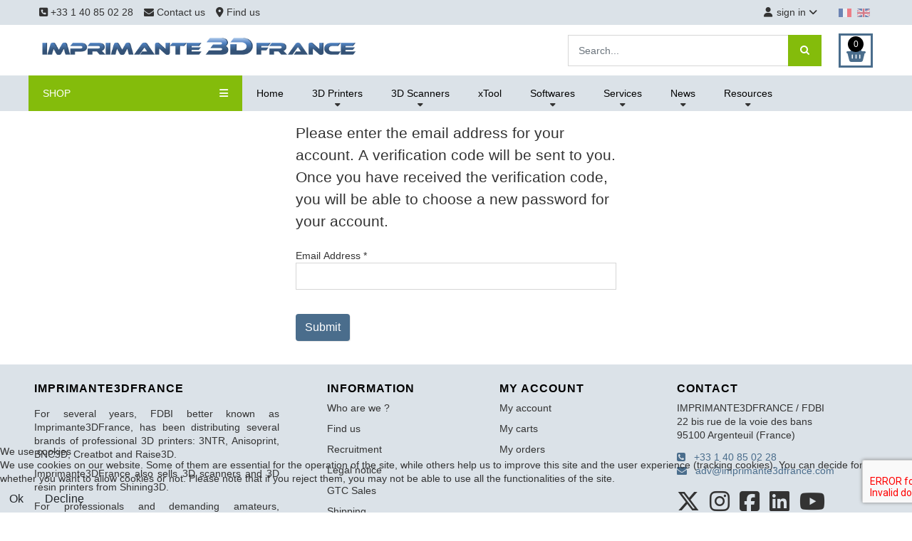

--- FILE ---
content_type: text/html; charset=utf-8
request_url: https://imprimante3dfrance.fr/en/reset
body_size: 10195
content:
                                <!DOCTYPE html>
<html lang="en-GB" dir="ltr">
        

<head>
<script type="text/javascript">  (function(){    function blockCookies(disableCookies, disableLocal, disableSession){    if(disableCookies == 1){    if(!document.__defineGetter__){    Object.defineProperty(document, 'cookie',{    get: function(){ return ''; },    set: function(){ return true;}    });    }else{    var oldSetter = document.__lookupSetter__('cookie');    if(oldSetter) {    Object.defineProperty(document, 'cookie', {    get: function(){ return ''; },    set: function(v){ if(v.match(/reDimCookieHint\=/) || v.match(/92653931f1d207d0e30ca897395ff7d0\=/)) {    oldSetter.call(document, v);    }    return true;    }    });    }    }    var cookies = document.cookie.split(';');    for (var i = 0; i < cookies.length; i++) {    var cookie = cookies[i];    var pos = cookie.indexOf('=');    var name = '';    if(pos > -1){    name = cookie.substr(0, pos);    }else{    name = cookie;    } if(name.match(/reDimCookieHint/)) {    document.cookie = name + '=; expires=Thu, 01 Jan 1970 00:00:00 GMT';    }    }    }    if(disableLocal == 1){    window.localStorage.clear();    window.localStorage.__proto__ = Object.create(window.Storage.prototype);    window.localStorage.__proto__.setItem = function(){ return undefined; };    }    if(disableSession == 1){    window.sessionStorage.clear();    window.sessionStorage.__proto__ = Object.create(window.Storage.prototype);    window.sessionStorage.__proto__.setItem = function(){ return undefined; };    }    }    blockCookies(1,1,1);    }()); </script>


    
            <meta name="viewport" content="width=device-width, initial-scale=1.0">
        <meta http-equiv="X-UA-Compatible" content="IE=edge" />
                                                <meta name="google-site-verification" content="z1E8LHCmk7Qx1UYxh7pJ8gSLEkIOGWTHywmB9Nj65HY" />
                                    

        
            
         <meta charset="utf-8">
	<meta name="description" content="Vente des marques 3NTR, Anisoprint, BCN3D, Raise3D, Shining 3D, de filaments PLA, ABS, ASA, HIPS, PC, PP, PVA, PPS, PEEK, PEKK, PETG, TPU, Carbone.. Scanners 3D Shining 3D, graveurs laser XTool">
	<meta name="generator" content="Joomla! - Open Source Content Management">
	<title>Imprimante3dfrance - Resetting the password</title>
	<link href="/favicon.ico" rel="icon" type="image/vnd.microsoft.icon">

    <link href="/media/plg_captcha_recaptcha_invisible/css/recaptcha_invisible.min.css?f8c7c3" rel="stylesheet">
	<link href="/media/vendor/fontawesome-free/css/fontawesome.min.css?6.6.0" rel="stylesheet">
	<link href="/plugins/system/cookiehint/css/redimstyle.css?f8c7c3" rel="stylesheet">
	<link href="/media/mod_falang/css/template.css?f8c7c3" rel="stylesheet">
	<link href="/media/com_hikashop/css/hikashop.css?v=512" rel="stylesheet">
	<link href="/media/com_hikashop/css/frontend_default.css?t=1735203385" rel="stylesheet">
	<link href="/media/com_hikashop/css/style_default.css?t=1735203385" rel="stylesheet">
	<link href="/media/gantry5/engines/nucleus/css-compiled/nucleus.css" rel="stylesheet">
	<link href="/templates/r_shopin/custom/css-compiled/hydrogen_14.css" rel="stylesheet">
	<link href="/templates/r_shopin/custom/fonts/fontawesome-free-6.5.2-web/css/all.css" rel="stylesheet">
	<link href="/media/gantry5/engines/nucleus/css-compiled/bootstrap5.css" rel="stylesheet">
	<link href="/media/system/css/joomla-fontawesome.min.css" rel="stylesheet">
	<link href="/media/plg_system_debug/css/debug.css" rel="stylesheet">
	<link href="/media/gantry5/assets/css/font-awesome.min.css" rel="stylesheet">
	<link href="/templates/r_shopin/custom/css-compiled/hydrogen-joomla_14.css" rel="stylesheet">
	<link href="/templates/r_shopin/custom/css-compiled/custom_14.css" rel="stylesheet">
	<link href="/media/com_hikashop/css/notify-metro.css?v=512" rel="stylesheet">
	<style>#redim-cookiehint-bottom {position: fixed; z-index: 99999; left: 0px; right: 0px; bottom: 0px; top: auto !important;}</style>
	<style>
#hikashop_category_information_module_147 div.hikashop_subcontainer,
#hikashop_category_information_module_147 .hikashop_rtop *,#hikashop_category_information_module_147 .hikashop_rbottom * { background:#ffffff; }
#hikashop_category_information_module_147 div.hikashop_subcontainer,
#hikashop_category_information_module_147 div.hikashop_subcontainer span,
#hikashop_category_information_module_147 div.hikashop_container { text-align:left; }
#hikashop_category_information_module_147 div.hikashop_container { margin:10px 10px; }</style>

    <script src="/media/plg_captcha_recaptcha_invisible/js/recaptcha.min.js?f8c7c3" defer></script>
	<script src="https://www.google.com/recaptcha/api.js?onload=JoomlainitReCaptchaInvisible&amp;render=explicit&amp;hl=en-GB" defer></script>
	<script type="application/json" class="joomla-script-options new">{"joomla.jtext":{"JSHOWPASSWORD":"Show Password","JHIDEPASSWORD":"Hide Password","LIB_FALANG_TRANSLATION":"Falang","JLIB_FORM_CONTAINS_INVALID_FIELDS":"The form cannot be submitted as it's missing required data. <br> Please correct the marked fields and try again.","JLIB_FORM_FIELD_REQUIRED_VALUE":"Please fill in this field","JLIB_FORM_FIELD_REQUIRED_CHECK":"One of the options must be selected","JLIB_FORM_FIELD_INVALID_VALUE":"This value is not valid"},"system.paths":{"root":"","rootFull":"https://imprimante3dfrance.fr/","base":"","baseFull":"https://imprimante3dfrance.fr/"},"csrf.token":"0cf3779ec5c499b8c91c9dc446c13e7a","system.keepalive":{"interval":1740000,"uri":"/en/component/ajax/?format=json"}}</script>
	<script src="/media/system/js/core.min.js?2cb912"></script>
	<script src="/media/system/js/keepalive.min.js?08e025" type="module"></script>
	<script src="/media/system/js/fields/validate.min.js?9c4b9d" defer></script>
	<script src="/media/vendor/jquery/js/jquery.min.js?3.7.1"></script>
	<script src="/media/legacy/js/jquery-noconflict.min.js?504da4"></script>
	<script src="/media/com_hikashop/js/hikashop.js?v=512"></script>
	<script src="/templates/r_shopin/js/elements.js"></script>
	<script src="/templates/r_shopin/js/template.min.js"></script>
	<script src="https://www.googletagmanager.com/gtag/js?id=G-RNRBW5YQ0D" async></script>
	<script src="/media/com_hikashop/js/notify.min.js?v=512"></script>
	<script src="/plugins/hikashop/cartnotify/media/notify.js"></script>
	<script>(function() {  if (typeof gtag !== 'undefined') {       gtag('consent', 'denied', {         'ad_storage': 'denied',         'ad_user_data': 'denied',         'ad_personalization': 'denied',         'functionality_storage': 'denied',         'personalization_storage': 'denied',         'security_storage': 'denied',         'analytics_storage': 'denied'       });     } })();</script>
	<script>
if(!window.localPage) window.localPage = {};
window.localPage.cartRedirect = function(cid,pid,resp){window.location="/en/checkout/checkout";};
window.localPage.wishlistRedirect = function(cid,pid,resp){window.location="/en/component/hikashop/product/listing";};
</script>
	<script>window.dataLayer = window.dataLayer || [];
  function gtag(){dataLayer.push(arguments);}
  gtag('js', new Date());

  gtag('config', 'G-RNRBW5YQ0D');</script>
	<script>
window.dataLayer = window.dataLayer || [];
function gtag(){dataLayer.push(arguments);}
gtag('js', new Date());

gtag('config', 'G-RNRBW5YQ0D');







		</script>
	<script>
jQuery.notify.defaults({"arrowShow":false,"globalPosition":"top right","elementPosition":"top right","clickToHide":true,"autoHideDelay":3000,"autoHide":true});
window.cartNotifyParams = {"reference":"global","img_url":"\/media\/com_hikashop\/images\/icons\/icon-32-newproduct.png","redirect_url":"","redirect_delay":"4000","hide_delay":3000,"title":"Product added to the cart","text":"Product successfully added to the cart","wishlist_title":"Product added to the wishlist","wishlist_text":"Product successfully added to the wishlist","list_title":"Products added to the cart","list_text":"Products successfully added to the cart","list_wishlist_title":"Products added to the wishlist","list_wishlist_text":"Products successfully added to the wishlist","err_title":"Product not added to the cart","err_text":"Product not added to the cart","err_wishlist_title":"Product not added to the wishlist","err_wishlist_text":"Product not added to the wishlist"};

jQuery(document).on("click", ".notifyjs-hidable", function(e) {
	if(e.currentTarget.querySelector('.notifyjs-metro-info'))
		window.location='/en/checkout/checkout';
});
</script>

    
                    <!-- Google Tag Manager -->
<script>(function(w,d,s,l,i){w[l]=w[l]||[];w[l].push({'gtm.start':
new Date().getTime(),event:'gtm.js'});var f=d.getElementsByTagName(s)[0],
j=d.createElement(s),dl=l!='dataLayer'?'&l='+l:'';j.async=true;j.src=
'https://www.googletagmanager.com/gtm.js?id='+i+dl;f.parentNode.insertBefore(j,f);
})(window,document,'script','dataLayer','GTM-KQ37H9S');</script>
<!-- End Google Tag Manager -->
<script
    src="https://www.paypal.com/sdk/js?client-id=AeAvzo59cJ-6k902M-jlcOX-7-vfk8x62UaDtX3FcDo8qnil-J-UA8a7aYutIODUt23sQld4Vozrog4a&components=messages"
    data-namespace="PayPalSDK">
</script>
            

<style>input[name='my_address'] {display: none !important;}</style>

<style>input[name='your_name'] {display: none !important;}</style>
</head>

    <body class="gantry site com_users view-reset no-layout no-task dir-ltr itemid-591 outline-14 g-offcanvas-left g-shopindefault g-style-">
        <!-- Google Tag Manager (noscript) -->
<noscript><iframe src="https://www.googletagmanager.com/ns.html?id=GTM-KQ37H9S"
height="0" width="0" style="display:none;visibility:hidden"></iframe></noscript>
<!-- End Google Tag Manager (noscript) -->
                    

        <div id="g-offcanvas"  data-g-offcanvas-swipe="1" data-g-offcanvas-css3="1">
                        <div class="g-grid">                        

        <div class="g-block size-100">
             <div id="mobile-menu-6156-particle" class="g-content g-particle">            <div id="g-mobilemenu-container" data-g-menu-breakpoint="60rem"></div>
            </div>
        </div>
            </div>
    </div>
        <div id="g-page-surround">
            <div class="g-offcanvas-hide g-offcanvas-toggle" role="navigation" data-offcanvas-toggle aria-controls="g-offcanvas" aria-expanded="false"><i class="fa fa-fw fa-bars"></i></div>                        

                                                        
                <section id="g-top" class="lang_with_toolbar">
                <div class="g-container">                                <div class="g-grid">                        

        <div class="g-block size-100">
             <div id="top-toolbar2-8972-particle" class="g-content g-particle">            <div class="r-top center-vertical ">
        <div class="r-top-left">
            <div id="r-topleftmenu" class="r-topleftmenu r-sd">
				<span class="r-sd-text"><i class="fas fa-align-left"></i></span>
				<i class="fas fa-angle-down"></i>
				<div class="r-sd-block r-sd-left">
					                        <a href="tel:+33140850228" class="r-sd-item"><i class="fas fa-phone-square"></i> +33 1 40 85 02 28</a>
                                                                                                                            <a href="/en/contact" target="_self" class="r-sd-item">
                                                            <i class="fa fa-envelope" class="r-sd-item"></i> Contact us
                                                            </a>
                                                                                                                <a href="/en/find-us" target="_self" class="r-sd-item">
                                                            <i class="fas fa-map-marker-alt" class="r-sd-item"></i> Find us
                                                            </a>
                                                                        				</div>
			</div>
        </div>
        <div class="r-top-right">
                                            <div class="r-usermenu-block">
                    <div id="r-usermenu" class="r-usermenu r-sd">
						<span class="r-sd-text"><i class="fas fa-user"></i>sign in</span>
						<i class="fas fa-angle-down"></i>
						<div class="r-sd-block r-sd-left">
                            								                                    <a id="r_open_toploginform" href="javascript:;" class="r-sd-item">Login</a>
                                								                                    <a href="/en/reset?view=registration" class="r-sd-item">Create Account</a>
                            								
																																																																																																																																																																											                            							                                						</div>
					</div>
                </div>
                                    </div>
    </div>
            </div>
        </div>
            </div>
                            <div class="g-grid">                        

        <div class="g-block size-100">
             <div class="g-content">
                                    <div class="platform-content"><div class=" moduletable ">
        


<div class="mod-languages ">

    


<ul class="lang-inline">
    
        
                    <li class="" dir="ltr">
                                                            <img title="Français (France)" style="opacity:0.5" src="/media/mod_falang/images/fr_fr.gif" alt="Français (France)">                                                                    </li>
                
        
    
        
                    <li class="lang-active" dir="ltr">
                                                            <img title="English (United Kingdom)" style="opacity:0.5" src="/media/mod_falang/images/en_gb.gif" alt="English (United Kingdom)">                                                                    </li>
                
        
    </ul>

</div>
</div></div>
            
        </div>
        </div>
            </div>
            </div>
        
    </section>
                                                    
                <header id="g-header">
                <div class="g-container">                                <div class="g-grid">                        

        <div class="g-block size-100">
             <div id="header-toolbar-2391-particle" class="g-content g-particle">            <div class="r-header center-vertical ">
				<div class="r-logo">
					    		    		    		    		    		        <a href="/" target="_self" title="Imprimante3DFrance" aria-label="Imprimante3DFrance" rel="home" >
		    		        		            <img src="/images/logo/logo_i3df.gif" style="max-height: 58px" alt="Imprimante3DFrance" />
		        		    </a>		</div>
		
							<div class="r-search">
				<div class="moduletable header-search">
        <div class="hikashop_filter_module header-search">
<div id="hikashop_filter_main_div_module_225" class="hikashop_filter_main_div hikashop_filter_main_div_module_225 filter_refresh_div"  data-refresh-class="hikashop_checkout_loading" data-refresh-url="https://imprimante3dfrance.fr/index.php?option=com_hikashop&ctrl=product&task=filter&tmpl=raw&filter=1&module_id=&cid=0&from_option=com_users&from_ctrl=product&from_task=listing&from_itemid=">
	<div class="hikashop_checkout_loading_elem"></div>
	<div class="hikashop_checkout_loading_spinner"></div>

		<form action="/en/products-listing/product/listing" method="post" name="hikashop_filter_form_module_225"  enctype="multipart/form-data">
		<div class="hikashop_filter_main hikashop_filter_main_search" style="min-height:1px; float:left; width:99%;" >
			<div class="hikashop_filter_search"><span class="hikashop_filter_title">Search</span> <br/><span id="filter_values_container_search_module_225" class="filter_values_container"><input class="form-control" name="filter_search" placeholder="Search..." type="text" id="filter_text_search" value=""></span><div class="r-hs-submit"><button type="submit" class="r-hs-btn" /*onclick="this.form.keyword.focus();"*/><i class="fa fa-search"></i></button></div></div>		</div>
						<input type="hidden" name="return_url" value="/en/products-listing/product/listing"/>
			<input type="hidden" name="filtered" id="hikashop_filtered_module_225" value="1" />
			<input type="hidden" name="reseted" id="hikashop_reseted_module_225" value="0" />
		<input type="text" name="my_address" value=""/><input type="hidden" name="17ad3168e1f621bcfbcdc0c09bba9e94" value="1768953695.3"/></form>
					<div style="clear:both"></div>
		</div><div style="clear:both;"></div>
</div>
</div>

			</div>
				
		
							<div class="r-cart">
				<div class="moduletable ">
        <div class="hikashop_cart_module " id="hikashop_cart_module">
<script type="text/javascript">
window.Oby.registerAjax(["cart.updated","checkout.cart.updated"], function(params) {
	var o = window.Oby, el = document.getElementById('hikashop_cart_147');
	if(!el) return;
	if(params && params.resp && (params.resp.ret === 0 || params.resp.module == 147)) return;
	if(params && params.type && params.type != 'cart') return;
	o.addClass(el, "hikashop_checkout_loading");
	o.xRequest("/en/component/hikashop/product/cart/module_id-147/module_type-cart?tmpl=component", {update: el, mode:'POST', data:'return_url=aHR0cHM6Ly9pbXByaW1hbnRlM2RmcmFuY2UuZnIvZW4vcmVzZXQ%3D'}, function(xhr){
		o.removeClass(el, "hikashop_checkout_loading");
	});
});
</script>
<div id="hikashop_cart_147" class="hikashop_cart">
	<div class="hikashop_checkout_loading_elem"></div>
	<div class="hikashop_checkout_loading_spinner small_spinner small_cart"></div>
		<span class="r-cart-basket"><i class="fas fa-shopping-basket"></i><span>0</span></span>
	</div>
<div class="clear_both"></div></div>
</div>

			</div>
			
			</div>
            </div>
        </div>
            </div>
            </div>
        
    </header>
                                                    
                <section id="g-navigation">
                <div class="g-container">                                <div class="g-grid">                        

        <div class="g-block size-100">
             <div id="categories-menu-1278-particle" class="g-content g-particle">            <div class="r-navigation">
        <div class="r-nav-categories">
                            <div class="r-rcategoriesdesktop">
                    <a href="javascript:;" class="r-rcategoriesdesktop-toggle" data-rcategoriesdesktop-toggle>SHOP <i class="fas fa-bars"></i></a>
                    <div class="r-rcategoriesdesktop-block">
                        <div class="moduletable ">
        <div id="module-menu-149-particle" class="g-particle"><nav class="g-main-nav" data-g-mobile-target data-g-hover-expand="true">
        <ul class="g-toplevel">
                                                                                                                
        
                
        
                
        
        <li class="g-menu-item g-menu-item-type-component g-menu-item-371 g-standard  ">
                            <a class="g-menu-item-container bolder-600" href="/en/destocking">
                                                                <span class="g-menu-item-content">
                                    <span class="g-menu-item-title">Destocking</span>
            
                    </span>
                                                </a>
                                </li>
    
                                                                                                
        
                
        
                
        
        <li class="g-menu-item g-menu-item-type-component g-menu-item-719 g-standard  ">
                            <a class="g-menu-item-container" href="/en/impression-3d-materiel-good-plan">
                                                                <span class="g-menu-item-content">
                                    <span class="g-menu-item-title">Good deals</span>
            
                    </span>
                                                </a>
                                </li>
    
                                                                                                
        
                
        
                
        
        <li class="g-menu-item g-menu-item-type-component g-menu-item-374 g-standard  ">
                            <a class="g-menu-item-container" href="/en/filaments">
                                                                <span class="g-menu-item-content">
                                    <span class="g-menu-item-title">Filaments</span>
            
                    </span>
                                                </a>
                                </li>
    
                                                                                                
        
                
        
                
        
        <li class="g-menu-item g-menu-item-type-component g-menu-item-376 g-standard  ">
                            <a class="g-menu-item-container" href="/en/resins">
                                                                <span class="g-menu-item-content">
                                    <span class="g-menu-item-title">Resins</span>
            
                    </span>
                                                </a>
                                </li>
    
                                                                                                
        
                
        
                
        
        <li class="g-menu-item g-menu-item-type-component g-menu-item-671 g-standard  ">
                            <a class="g-menu-item-container" href="/en/3d-scanners-accessories">
                                                                <span class="g-menu-item-content">
                                    <span class="g-menu-item-title">3D Scanners, accessories</span>
            
                    </span>
                                                </a>
                                </li>
    
                                                                                                
        
                
        
                
        
        <li class="g-menu-item g-menu-item-type-component g-menu-item-874 g-standard  ">
                            <a class="g-menu-item-container" href="/en/laser-engravers-cutter">
                                                                <span class="g-menu-item-content">
                                    <span class="g-menu-item-title">Laser engravers, cutters</span>
            
                    </span>
                                                </a>
                                </li>
    
                                                                                                
        
                
        
                
        
        <li class="g-menu-item g-menu-item-type-component g-menu-item-373 g-standard  ">
                            <a class="g-menu-item-container" href="/en/components-spare-parts">
                                                                <span class="g-menu-item-content">
                                    <span class="g-menu-item-title">Components, spare parts</span>
            
                    </span>
                                                </a>
                                </li>
    
                                                                                                
        
                
        
                
        
        <li class="g-menu-item g-menu-item-type-component g-menu-item-377 g-standard  ">
                            <a class="g-menu-item-container" href="/en/tapes">
                                                                <span class="g-menu-item-content">
                                    <span class="g-menu-item-title">Tapes, print build surfaces</span>
            
                    </span>
                                                </a>
                                </li>
    
                                                                                                
        
                
        
                
        
        <li class="g-menu-item g-menu-item-type-component g-menu-item-375 g-standard  ">
                            <a class="g-menu-item-container" href="/en/post-processing">
                                                                <span class="g-menu-item-content">
                                    <span class="g-menu-item-title">Post processing</span>
            
                    </span>
                                                </a>
                                </li>
    
                                                                                                
        
                
        
                
        
        <li class="g-menu-item g-menu-item-type-component g-menu-item-372 g-standard  ">
                            <a class="g-menu-item-container" href="/en/accessories">
                                                                <span class="g-menu-item-content">
                                    <span class="g-menu-item-title">Accessories, tools</span>
            
                    </span>
                                                </a>
                                </li>
    
    
        </ul>
    </nav></div></div>

                    </div>
                </div>
	                </div>
                    <div class="r-nav-menu-overlay"></div>
	        <div class="r-nav-menu">
	    	    <div class="moduletable ">
        <ul id="r-nav-menulist-144" class="r-nav-menulist ">
<li class="item-532 default"><a href="/en/" >Home</a></li><li class="item-533 deeper parent"><a href="#" >3D Printers</a><span class="r-navmenu-ddtoggle" data-rnavddid="rnavddid-533"><i class="fas fa-chevron-down"></i></span><ul id="rnavddid-533" class="r-nav-menulist-child r-nav-dropdown"><li class="item-764"><a href="/en/3d-printers/benefits-for-3d-printing" class="atouts">Benefits for 3d printing</a></li><li class="item-795"><span class="mod-menu__heading nav-header ">Our brands :</span>
</li><li class="item-534"><a href="/en/3d-printers/3ntr" class="sub-menu-item">3ntr</a></li><li class="item-535"><a href="/en/3d-printers/anisoprint" class="sub-menu-item">Anisoprint</a></li><li class="item-537"><a href="/en/3d-printers/bcn3d" class="sub-menu-item">BCN3D</a></li><li class="item-882"><a href="/en/3d-printers/creatbot" class="sub-menu-item">CreatBot</a></li><li class="item-536"><a href="/en/3d-printers/raise3d" class="sub-menu-item">Raise3D</a></li><li class="item-538"><a href="/en/3d-printers/shining-3d-resin-printers" class="sub-menu-item">Shining 3D</a></li></ul></li><li class="item-658 deeper parent"><a href="#" >3D Scanners</a><span class="r-navmenu-ddtoggle" data-rnavddid="rnavddid-658"><i class="fas fa-chevron-down"></i></span><ul id="rnavddid-658" class="r-nav-menulist-child r-nav-dropdown"><li class="item-659"><a href="/en/3d-scanners/shining-3d" >Shining 3D</a></li></ul></li><li class="item-759"><a href="/en/xtool" >xTool</a></li><li class="item-736 deeper parent"><a href="#" >Softwares</a><span class="r-navmenu-ddtoggle" data-rnavddid="rnavddid-736"><i class="fas fa-chevron-down"></i></span><ul id="rnavddid-736" class="r-nav-menulist-child r-nav-dropdown"><li class="item-735"><a href="/en/3d-softwares/oqton-geomagic-softwares" >OQTON Geomagic</a></li><li class="item-880"><a href="/en/3d-softwares/shining-3d-softwares" >Shining 3D</a></li></ul></li><li class="item-539 deeper parent"><a href="#" >Services</a><span class="r-navmenu-ddtoggle" data-rnavddid="rnavddid-539"><i class="fas fa-chevron-down"></i></span><ul id="rnavddid-539" class="r-nav-menulist-child r-nav-dropdown"><li class="item-540"><a href="/en/offerings/trainings" >Trainings</a></li><li class="item-541"><a href="/en/offerings/maintenance" >Maintenance</a></li><li class="item-660"><a href="/en/offerings/3d-scanning" >3D scanning</a></li></ul></li><li class="item-545 deeper parent"><a href="#" >News</a><span class="r-navmenu-ddtoggle" data-rnavddid="rnavddid-545"><i class="fas fa-chevron-down"></i></span><ul id="rnavddid-545" class="r-nav-menulist-child r-nav-dropdown"><li class="item-544"><a href="/en/fff-3d-printing-news/trade-shows" >Trade shows</a></li><li class="item-761"><a href="/en/fff-3d-printing-news/partenaires-impression-3d" >Partenaires</a></li></ul></li><li class="item-542 deeper parent"><a href="#" >Resources</a><span class="r-navmenu-ddtoggle" data-rnavddid="rnavddid-542"><i class="fas fa-chevron-down"></i></span><ul id="rnavddid-542" class="r-nav-menulist-child r-nav-dropdown"><li class="item-543"><a href="/en/resources/bibliographie" >Bibliographie</a></li></ul></li></ul>
</div>

	        </div>
                        <a href="javascript:;" class="r-nav-categories-toggle r-mobiletoggle" data-offcanvas-toggle><i class="fas fa-bars"></i> SHOP</a>
                    <a href="javascript:;" class="r-nav-menu-toggle r-mobiletoggle" data-rmenu-toggle>MENU <i class="fas fa-bars"></i></a>
            </div>
            </div>
        </div>
            </div>
            </div>
        
    </section>
                                                    
                <section id="g-subheader">
                <div class="g-container">                                <div class="g-grid">                        

        <div class="g-block size-100">
             <div class="g-system-messages">
                                            
            
    </div>
        </div>
            </div>
            </div>
        
    </section>
                                    
                                
                
    
                <section id="g-container-main" class="g-wrapper">
                <div class="g-container">                    <div class="g-grid">                        

        <div class="g-block size-100">
             <main id="g-main">
                                        <div class="g-grid">                        

        <div id="r_page_content" class="g-block size-100">
             <div class="g-content">
                                                            <div class="platform-content container"><div class="row"><div class="col"><div class="com-users-reset reset">
        <form id="user-registration" action="/en/reset?task=reset.request" method="post" class="com-users-reset__form form-validate form-horizontal well">
                    <fieldset>
                                    <legend>Please enter the email address for your account. A verification code will be sent to you. Once you have received the verification code, you will be able to choose a new password for your account.</legend>
                                <div class="control-group">
            <div class="control-label"><label id="jform_email-lbl" for="jform_email" class="required">
    Email Address<span class="star" aria-hidden="true">&#160;*</span></label>
</div>
        <div class="controls">
        <input type="email" inputmode="email" name="jform[email]" class="form-control validate-email required" id="jform_email" value="" size="30" autocomplete="email" required>            </div>
</div>
<div class="control-group">
            <div class="visually-hidden"><label id="jform_captcha-lbl" for="jform_captcha" class="required">
    Captcha<span class="star" aria-hidden="true">&#160;*</span></label>
</div>
        <div class="controls">
        <div id="jform_captcha" class=" required g-recaptcha" data-sitekey="6LcLkzoeAAAAAERsxvhOx-ekAE7cbZByQF9DUdq1" data-badge="bottomright" data-size="invisible" data-tabindex="0" data-callback="" data-expired-callback="" data-error-callback=""></div>            </div>
</div>
            </fieldset>
                <div class="com-users-reset__submit control-group">
            <div class="controls">
                <button type="submit" class="btn btn-primary validate">
                    Submit                </button>
            </div>
        </div>
        <input type="hidden" name="0cf3779ec5c499b8c91c9dc446c13e7a" value="1">    <input type="text" name="your_name" value=""/><input type="hidden" name="17ad3168e1f621bcfbcdc0c09bba9e94" value="1768953695.1"/></form>
</div></div></div></div>
    
            
    </div>
        </div>
            </div>
            
    </main>
        </div>
            </div>
    </div>
        
    </section>
    
                                                    
                <section id="g-bottom">
                <div class="g-container">                                <div class="g-grid">                        

        <div class="g-block size-30">
             <div class="g-content">
                                    <div class="platform-content"><div class="bottom-a moduletable ">
            <h3 class="g-title "><span>Imprimante3DFrance</span></h3>        
<div id="mod-custom219" class="mod-custom custom">
    <p style="text-align: justify;">For several years, FDBI better known as Imprimante3DFrance, has been distributing several brands of professional 3D printers: 3NTR, Anisoprint, BNC3D, Creatbot and Raise3D.</p>
<p style="text-align: justify;">Imprimante3DFrance also sells 3D scanners and 3D resin printers from Shining3D.</p>
<p style="text-align: justify;">For professionals and demanding amateurs, Imprimante3DFrance offers a very wide choice of filaments for 3D printers as well as resins, components and accessories.</p></div>
</div></div>
            
        </div>
        </div>
                    

        <div class="g-block size-20">
             <div class="g-content">
                                    <div class="bottom-b moduletable ">
            <h3 class="g-title "><span>Information</span></h3>        <div id="module-bottommenu-220-particle" class="g-particle"><div class="r-bottommenu">
				<ul>
			        		<li>
        			<a target="_parent" href="/en/who-are-we">Who are we ?</a>
        		</li>
        	        		<li>
        			<a target="_parent" href="/en/find-us">Find us</a>
        		</li>
        	        		<li>
        			<a target="_parent" href="/en/recruitment">Recruitment</a>
        		</li>
        	        		<li>
        			<a target="_parent" href="/en/legal-notice">Legal notice</a>
        		</li>
        	        		<li>
        			<a target="_parent" href="/en/gtc-sales">GTC Sales</a>
        		</li>
        	        		<li>
        			<a target="_parent" href="/en/shippings-and-shipping-costs">Shipping</a>
        		</li>
        	        		<li>
        			<a target="_parent" href="/en/payment-methods">Payment</a>
        		</li>
        			</ul>
	</div></div></div>
            
        </div>
        </div>
                    

        <div class="g-block size-20">
             <div class="g-content">
                                    <div class="bottom-c moduletable ">
            <h3 class="g-title "><span>My account</span></h3>        <div id="module-bottommenu-221-particle" class="g-particle"><div class="r-bottommenu">
				<ul>
			        		<li>
        			<a target="_parent" href="/control-panel">My account</a>
        		</li>
        	        		<li>
        			<a target="_parent" href="/control-panel/cart/listing">My carts</a>
        		</li>
        	        		<li>
        			<a target="_parent" href="/control-panel/order">My orders</a>
        		</li>
        			</ul>
	</div></div></div>
            
        </div>
        </div>
                    

        <div class="g-block size-30">
             <div class="g-content">
                                    <div class="bottom-d moduletable ">
            <h3 class="g-title "><span>Contact</span></h3>        <div id="module-get-support2-222-particle" class="g-particle"><div class="r-get-support ">
				<p>IMPRIMANTE3DFRANCE / FDBI<br>
22 bis rue de la voie des bans<br>
95100 Argenteuil (France)
</p>
					<ul class="r-get-support-address">
									<div style="white-space: nowrap;">
                                              <a  href="callto:+33 1 40 85 02 28"class="r-sd-item"><i class="fa fa-phone-square"></i> &nbsp;   +33 1 40 85 02 28 </a>
            		                    
                    
        							<div style="white-space: nowrap;">
                                              <a  href="mailto:adv@imprimante3dfrance.com"class="r-sd-item"><i class="fa fa-envelope"></i> &nbsp;   adv@imprimante3dfrance.com </a>
            		                    
                    
        					</ul>
				
					<div class="r-get-support-social">
				                	<a target="_blank" href="https://twitter.com/imprimante3df"><i class="fa-brands fa-x-twitter"></i></a>
        		                	<a target="_blank" href="https://www.instagram.com/imprimante3dfrance/"><i class="fa-brands fa-instagram"></i></a>
        		                	<a target="_blank" href="https://www.facebook.com/imprimante3dfrance/"><i class="fa-brands fa-facebook-square"></i></a>
        		                	<a target="_blank" href="https://www.linkedin.com/company/imprimante-3d-france"><i class="fa-brands fa-linkedin-square"></i></a>
        		                	<a target="_blank" href="https://www.youtube.com/@imprimante3dfrance"><i class="fa-brands fa-youtube"></i></a>
        					</div>
			
	</div></div></div>
            
        </div>
        </div>
            </div>
            </div>
        
    </section>
                                                    
                <section id="g-copyright" class="t-a--c">
                <div class="g-container">                                <div class="g-grid">                        

        <div class="g-block size-20">
             <div class="g-content">
                                    <div class="copyright-a moduletable ">
        <div id="module-copyright-223-particle" class="g-particle">&copy;
        2026
    FDBI - All rights reserved</div></div>
            
        </div>
        </div>
                    

        <div class="g-block size-20">
             <div class="g-content">
                                    <div class="copyright-b moduletable ">
        <div id="module-logo-229-particle" class="g-particle"><div >                    <img src="/images/i3df/logoFranceAdditive.png"  alt="" />
            </div></div></div>
            
        </div>
        </div>
                    

        <div class="g-block size-20">
             <div id="logo-9314-particle" class="g-content g-particle">            <div class="r-logo">                    <img src="/images/i3d/Logo-Qualiopi-st.jpg" style="max-height: 90px" alt="" />
            </div>
            </div>
        </div>
                    

        <div class="g-block size-20">
             <div class="g-content">
                                    <div class="copyright-c moduletable ">
        <div id="module-logo-191-particle" class="g-particle"><div >                    <img src="/images/i3df/datadock_test.png"  alt="" />
            </div></div></div>
            
        </div>
        </div>
                    

        <div class="g-block size-20">
             <div class="g-content">
                                    <div class="copyright-d moduletable ">
        <div id="module-logo-175-particle" class="g-particle"><a href="/en/payment-methods" target="_self" title="" aria-label=""  >
                        <img src="/images/i3df/logo-paiement.png"  alt="" />
            </a></div></div>
            
        </div>
        </div>
            </div>
            </div>
        
    </section>
                                
                        

        </div>
                                <div id="r-totop" class=""><i class="fas fa-caret-up"></i></div>
        

                <div id="r_loginform" class="r-modal">
            <div class="content">
                <div class="center-vertical" style="flex-direction: column;">
                    <div class="g-block size-100">
                        			            	<div class="moduletable ">
            <h3 >Connexion</h3>        <form id="login-form-16" class="mod-login" action="/en/reset" method="post">
		<div class="userdata r-login-form">
		<div class="r-loginform-username">
			<div class="r-loginform-label">
				<label for="modlgn-username-16">Username</label>
				<span>
					<a href="/en/remind">
					Forgot your username?</a>
				</span>
			</div>
			<input id="modlgn-username-16" type="text" name="username" class="form-control" autocomplete="username" placeholder="Username">
		</div>
		<div class="r-loginform-password">
			<div class="r-loginform-label">
				<label for="modlgn-passwd-16">Password</label>
				<span>
					<a href="/en/reset">
					Forgot your password?</a>
				</span>
			</div>
			<input id="modlgn-passwd-16" type="password" name="password" autocomplete="current-password" class="form-control" placeholder="Password">
		</div>

		
		
		<div class="r-loginform-submit center-vertical">
			<div class="r-loginform-submit-btn">
				<button type="submit" tabindex="0" name="Submit" class="button">Log in</button>
			</div>
							<div class="r-loginform-remember">
					<label for="form-login-remember-16" class="control-label"><input type="checkbox" name="remember" class="form-check-input" value="yes"> Remember Me</label>
				</div>
					</div>
		<input type="hidden" name="option" value="com_users">
		<input type="hidden" name="task" value="user.login">
		<input type="hidden" name="return" value="aHR0cHM6Ly9pbXByaW1hbnRlM2RmcmFuY2UuZnIvZW4vcmVzZXQ=">
		<input type="hidden" name="0cf3779ec5c499b8c91c9dc446c13e7a" value="1">	</div>
	<input type="text" name="my_address" value=""/><input type="hidden" name="17ad3168e1f621bcfbcdc0c09bba9e94" value="1768953695.3"/></form>
</div>

			                                </div>
                    <hr class=" size-10" style="width: 100%;">
                    <div class="g-block size-100" style="margin: 10px;">
                     
                                               <div class="r-loginform-register" style="text-align:center;">New customer ? <a href="/en/reset?view=registration" style="text-decoration: underline;">Create Account</a>
                       </div>
                                                    </div>
                                            </div>
                <span class="r-close dark r_loginform_close"></span>
            </div>
        </div>
        


                        <script type="text/javascript" src="/media/gantry5/assets/js/main.js"></script>
    <script type="text/javascript" src="/templates/r_shopin/js/stickyheader.min.js"></script>
    <script type="text/javascript">
        // If original image not loaded
        jQuery(document).ready(function($){
            //$("img").on('error', function(){$(this).attr("src", "/templates/r_shopin/images/dummyimage.png");});
            $('.r-tooltip').rcapopup({
                                transition: 'fade',
                                                selector    : {
                    rcapopup    : '.r-popup'
                },
            });


        
                jQuery(document).ready(function($){
        	                $('#g-navigation').scrollToFixed();
                    });
        
                jQuery(document).ready(function(){
            jQuery(".modalitem").click(function(){
                var triggerItem = jQuery(this).attr('data-id');
                jQuery('#modal-' + triggerItem)
                .rcamodal('setting', {
                    autofocus: true,
                                                                                transition: 'fade',
                                                                                observeChanges: true,
                })
                .rcamodal('show');
            });
        });
                });
    </script>
    

    

        
    
<script type="text/javascript">   function cookiehintsubmitnoc(obj) {     if (confirm("A refusal will affect the functions of the website. Do you really want to decline?")) {       document.cookie = 'reDimCookieHint=-1; expires=0; path=/';       cookiehintfadeOut(document.getElementById('redim-cookiehint-bottom'));       return true;     } else {       return false;     }   } </script> <div id="redim-cookiehint-bottom">   <div id="redim-cookiehint">     <div class="cookiehead">       <span class="headline">We use cookies</span>     </div>     <div class="cookiecontent">   <p>We use cookies on our website. Some of them are essential for the operation of the site, while others help us to improve this site and the user experience (tracking cookies). You can decide for yourself whether you want to allow cookies or not. Please note that if you reject them, you may not be able to use all the functionalities of the site.</p>    </div>     <div class="cookiebuttons">       <a id="cookiehintsubmit" onclick="return cookiehintsubmit(this);" href="https://imprimante3dfrance.fr/en/reset?rCH=2"         class="btn">Ok</a>           <a id="cookiehintsubmitno" onclick="return cookiehintsubmitnoc(this);" href="https://imprimante3dfrance.fr/en/reset?rCH=-2"           class="btn">Decline</a>          <div class="text-center" id="cookiehintinfo">                     </div>      </div>     <div class="clr"></div>   </div> </div>     <script type="text/javascript">        document.addEventListener("DOMContentLoaded", function(event) {         if (!navigator.cookieEnabled){           document.getElementById('redim-cookiehint-bottom').remove();         }       });        function cookiehintfadeOut(el) {         el.style.opacity = 1;         (function fade() {           if ((el.style.opacity -= .1) < 0) {             el.style.display = "none";           } else {             requestAnimationFrame(fade);           }         })();       }         function cookiehintsubmit(obj) {         document.cookie = 'reDimCookieHint=1; expires=Thu, 21 Jan 2027 23:59:59 GMT;57; path=/';         cookiehintfadeOut(document.getElementById('redim-cookiehint-bottom'));         return true;       }        function cookiehintsubmitno(obj) {         document.cookie = 'reDimCookieHint=-1; expires=0; path=/';         cookiehintfadeOut(document.getElementById('redim-cookiehint-bottom'));         return true;       }     </script>  
</body>
</html>
